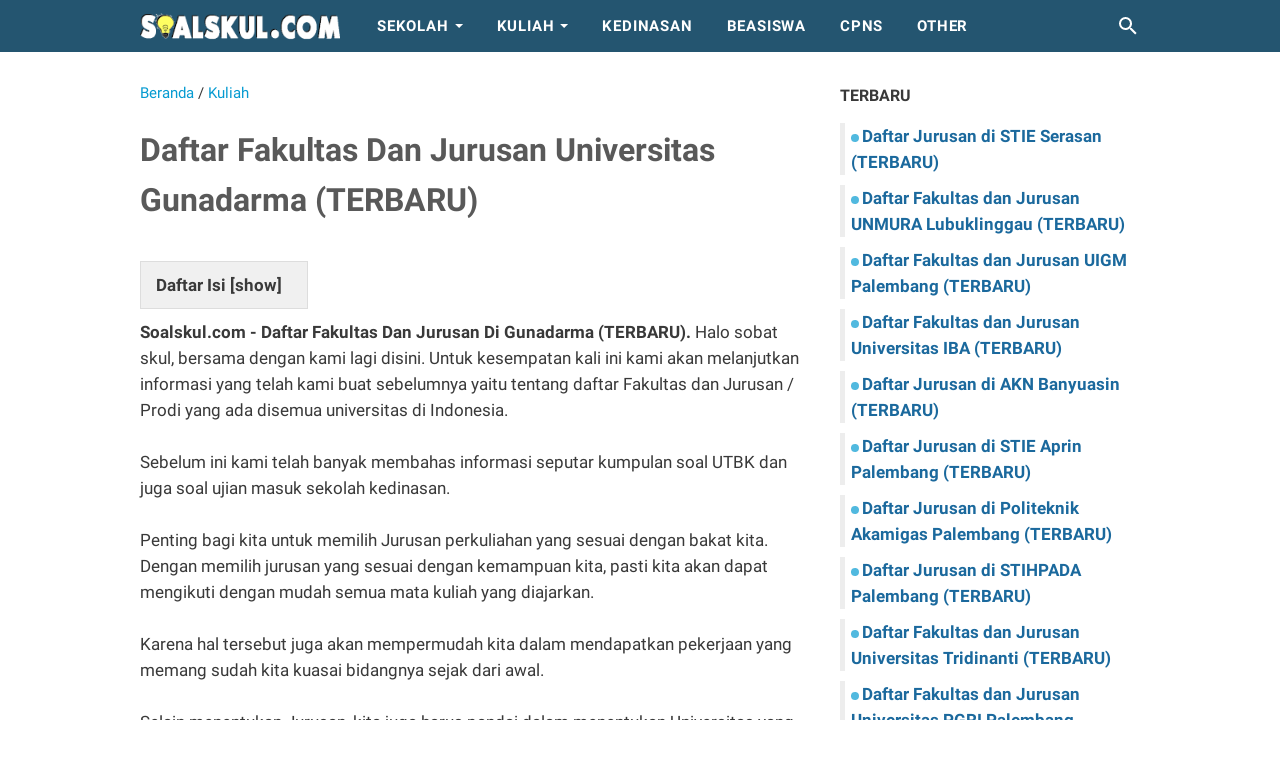

--- FILE ---
content_type: text/html; charset=utf-8
request_url: https://www.google.com/recaptcha/api2/aframe
body_size: 264
content:
<!DOCTYPE HTML><html><head><meta http-equiv="content-type" content="text/html; charset=UTF-8"></head><body><script nonce="-cGBddsu-y_eaLenzrtpqA">/** Anti-fraud and anti-abuse applications only. See google.com/recaptcha */ try{var clients={'sodar':'https://pagead2.googlesyndication.com/pagead/sodar?'};window.addEventListener("message",function(a){try{if(a.source===window.parent){var b=JSON.parse(a.data);var c=clients[b['id']];if(c){var d=document.createElement('img');d.src=c+b['params']+'&rc='+(localStorage.getItem("rc::a")?sessionStorage.getItem("rc::b"):"");window.document.body.appendChild(d);sessionStorage.setItem("rc::e",parseInt(sessionStorage.getItem("rc::e")||0)+1);localStorage.setItem("rc::h",'1769567890369');}}}catch(b){}});window.parent.postMessage("_grecaptcha_ready", "*");}catch(b){}</script></body></html>

--- FILE ---
content_type: text/javascript; charset=UTF-8
request_url: https://www.soalskul.com/feeds/posts/default/-/Kuliah?alt=json-in-script&orderby=updated&start-index=484&max-results=5&callback=msRelatedPosts
body_size: 7897
content:
// API callback
msRelatedPosts({"version":"1.0","encoding":"UTF-8","feed":{"xmlns":"http://www.w3.org/2005/Atom","xmlns$openSearch":"http://a9.com/-/spec/opensearchrss/1.0/","xmlns$blogger":"http://schemas.google.com/blogger/2008","xmlns$georss":"http://www.georss.org/georss","xmlns$gd":"http://schemas.google.com/g/2005","xmlns$thr":"http://purl.org/syndication/thread/1.0","id":{"$t":"tag:blogger.com,1999:blog-1214177634230534291"},"updated":{"$t":"2025-05-02T21:46:07.615+07:00"},"category":[{"term":"Kuliah"},{"term":"Other"},{"term":"SBMPTN"},{"term":"Ujian Mandiri"},{"term":"Kedinasan"},{"term":"Sekolah"},{"term":"Beasiswa"},{"term":"SMA"},{"term":"SMK"},{"term":"CPNS"},{"term":"SD"},{"term":"SMP"},{"term":"Soal SMA"},{"term":"UNDIP"},{"term":"Soal SMP"},{"term":"UNSOED"},{"term":"STMKG"},{"term":"Soal SD"},{"term":"OSN"},{"term":"UI"},{"term":"BINUS"},{"term":"ITB"},{"term":"ITS"},{"term":"Matematika"},{"term":"Soal SMK"},{"term":"UAJY"},{"term":"UB"},{"term":"UBAYA"},{"term":"UGM"},{"term":"UM"},{"term":"UNAIR"},{"term":"UNAND"},{"term":"UNEJ"},{"term":"UNESA"},{"term":"UNHAS"},{"term":"UNM"},{"term":"UNNES"},{"term":"UNP"},{"term":"UNPAD"},{"term":"UNPAR"},{"term":"UNRI"},{"term":"UNS"},{"term":"UNSRAT"},{"term":"UNSYIAH"},{"term":"UNTAR"},{"term":"UNUD"},{"term":"UNY"},{"term":"UPI"},{"term":"USU"},{"term":"uii"}],"title":{"type":"text","$t":"Soalskul"},"subtitle":{"type":"html","$t":"Blog yang berisi informasi seputar dunia pendidikan dari SD, SMP, SMA, SMK, UTBK, Ujian Mandiri, Kedinasan, hingga CPNS."},"link":[{"rel":"http://schemas.google.com/g/2005#feed","type":"application/atom+xml","href":"https:\/\/www.soalskul.com\/feeds\/posts\/default"},{"rel":"self","type":"application/atom+xml","href":"https:\/\/www.blogger.com\/feeds\/1214177634230534291\/posts\/default\/-\/Kuliah?alt=json-in-script\u0026start-index=484\u0026max-results=5\u0026orderby=updated"},{"rel":"alternate","type":"text/html","href":"https:\/\/www.soalskul.com\/search\/label\/Kuliah"},{"rel":"hub","href":"http://pubsubhubbub.appspot.com/"},{"rel":"previous","type":"application/atom+xml","href":"https:\/\/www.blogger.com\/feeds\/1214177634230534291\/posts\/default\/-\/Kuliah\/-\/Kuliah?alt=json-in-script\u0026start-index=479\u0026max-results=5\u0026orderby=updated"},{"rel":"next","type":"application/atom+xml","href":"https:\/\/www.blogger.com\/feeds\/1214177634230534291\/posts\/default\/-\/Kuliah\/-\/Kuliah?alt=json-in-script\u0026start-index=489\u0026max-results=5\u0026orderby=updated"}],"author":[{"name":{"$t":"Admin"},"uri":{"$t":"http:\/\/www.blogger.com\/profile\/15397561857220019996"},"email":{"$t":"noreply@blogger.com"},"gd$image":{"rel":"http://schemas.google.com/g/2005#thumbnail","width":"32","height":"32","src":"\/\/blogger.googleusercontent.com\/img\/b\/R29vZ2xl\/AVvXsEiQQKhU4hxMZaRUurvIQnRw-MymC1onEAt9pHEtT23Ykx7QjvORbXWQBcbG-7DMSmS62AHZE_Ghisd73CQsvgetZALTQ0oRYnAyKABRbS1-pNHlFPD1LRaXtBT9SUXVjD4\/s220\/fbpt1.jpg"}}],"generator":{"version":"7.00","uri":"http://www.blogger.com","$t":"Blogger"},"openSearch$totalResults":{"$t":"583"},"openSearch$startIndex":{"$t":"484"},"openSearch$itemsPerPage":{"$t":"5"},"entry":[{"id":{"$t":"tag:blogger.com,1999:blog-1214177634230534291.post-7866919817677222556"},"published":{"$t":"2022-12-31T15:30:00.066+07:00"},"updated":{"$t":"2024-07-14T09:41:39.402+07:00"},"category":[{"scheme":"http://www.blogger.com/atom/ns#","term":"Kuliah"}],"title":{"type":"text","$t":"Daftar Jurusan Sekolah Tinggi Ilmu Hukum IBLAM (TERBARU)"},"content":{"type":"html","$t":"\u003Cp\u003E\u003Cb\u003ESoalskul.com - Daftar Prodi di Sekolah Tinggi Ilmu Hukum (STIH) IBLAM.\u003C\/b\u003E\u0026nbsp;Hei sahabat skul, sebentar lagi penerimaan mahasiswa baru kembali akan dibuka loh, dan sebelum kalian terjun dalam dunia perkuliahan ada beberapa hal yang harus diperhatikan salah satunya memilih jurusan yang tepat sesuai dengan minat kalian.\u0026nbsp;\u003C\/p\u003E\u003Cp\u003EKali ini kami akan mengulik ulasan tentang list jurusan di salah satu sekolah tinggi terbaik yang ada di Jakarta yaitu STIH IBLAM. Untuk pembahasan lengkapnya simak ulasannya dibawah ya!!\u003C\/p\u003E\u003Cdiv class=\"separator\" style=\"clear: both; text-align: center;\"\u003E\u003Ca href=\"https:\/\/blogger.googleusercontent.com\/img\/b\/R29vZ2xl\/AVvXsEhvK4WIApGWnOHi6RtIIscUP2_wm8IajzKsvgXf92VXAogMJRe4ivYDtAcpSC2uElapsTsdZj0N4WTFf0EgiC9zNjMm11tCO1wW11a18m7eHU0LqP3eB9ElVTHNZBxnjM_RYans3tsjJrI\/s708\/stih-iblam-jurusan.jpg\" style=\"margin-left: 1em; margin-right: 1em;\"\u003E\u003Cimg alt=\"Daftar Jurusan Sekolah Tinggi Ilmu Hukum IBLAM (TERBARU)\" border=\"0\" data-original-height=\"472\" data-original-width=\"708\" height=\"266\" src=\"https:\/\/blogger.googleusercontent.com\/img\/b\/R29vZ2xl\/AVvXsEhvK4WIApGWnOHi6RtIIscUP2_wm8IajzKsvgXf92VXAogMJRe4ivYDtAcpSC2uElapsTsdZj0N4WTFf0EgiC9zNjMm11tCO1wW11a18m7eHU0LqP3eB9ElVTHNZBxnjM_RYans3tsjJrI\/w400-h266\/stih-iblam-jurusan.jpg\" title=\"Daftar Jurusan Sekolah Tinggi Ilmu Hukum IBLAM (TERBARU)\" width=\"400\" \/\u003E\u003C\/a\u003E\u003C\/div\u003E\u003Cdiv\u003E\u003Cp\u003E\u003C\/p\u003E\u003Cp\u003E\u003C\/p\u003E\u003Cp\u003E\u003C\/p\u003E\u003Cp\u003E\u003C\/p\u003E\u003Cp\u003E\u003C\/p\u003E\u003Cp\u003E\u003C\/p\u003E\u003Cp\u003E\u003C\/p\u003E\u003Cp\u003E\u003C\/p\u003E\u003Cp\u003E\u003C\/p\u003E\u003Cp\u003E\u003C\/p\u003E\u003Cp\u003E\u003C\/p\u003E\u003Cp\u003E\u003C\/p\u003E\u003Cp\u003E\u003C\/p\u003E\u003Ch2\u003E\u003Cspan style=\"font-size: x-large;\"\u003EDefinisi Jurusan dan Fakultas\u003C\/span\u003E\u003C\/h2\u003E\u003Ch3\u003E\u003Cspan style=\"font-size: large;\"\u003E1. Fakultas\u003C\/span\u003E\u003C\/h3\u003EFakultas diartikan\u0026nbsp;\u003Ci\u003E\"Bagian perguruan tinggi tempat mempelajari suatu bidang ilmu yang terdiri atas beberapa jurusan dan dipimpin oleh dekan\".\u003C\/i\u003E\u0026nbsp;Dari pengertian tadi, fakultas juga berarti bagian dari universitas yang didalamnya menaungi jurusan yang sama dalam cakupan ilmunya. Seperti halnya Fakultas Teknik yang didalamnya ada prodi Teknik Elektro, Teknik Sipil, Teknik Arsitektur dsb.\u003C\/div\u003E\u003Cdiv\u003E\u003Ch3\u003E\u003Cspan style=\"font-size: large;\"\u003E2. Jurusan\u003C\/span\u003E\u003C\/h3\u003E\u003Cp\u003EJurusan diartikan\u0026nbsp;\u003Ci\u003E\"Bagian dari suatu fakultas atau sekolah tinggi yg bertanggung jawab untuk mengelola dan mengembangkan suatu bidang studi, msl jurusan akuntansi, jurusan manajemen;\"\u003C\/i\u003E. Dari pengertian tadi, jurusan juga berarti sebuah wadah yang mempelajari ilmu yang lebih menjurus seperti prodi Sastra Indonesia, Kehutanan, Teologi dsb.\u003C\/p\u003E\u003C\/div\u003E\u003Cdiv\u003E\u003Ch2\u003E\u003Cspan style=\"font-size: small;\"\u003E\u003Cspan style=\"font-size: x-large;\"\u003ESekilas Tentang STIH IBLAM\u003C\/span\u003E\u003C\/span\u003E\u003C\/h2\u003E\u003Cdiv\u003E\u003Cdiv\u003ESekolah Tinggi Ilmu Hukum Institute of Business Law and Management atau disingkat STIH IBLAM ialah sebuah sekolah tinggi yang memiliki kampus di dua lokasi yang berbeda yaitu kampus A di Jl. Kramat Raya No. 25, Jakarta Pusat, dan kampus B di Jl. Raden Sanim No. 99 Tanah Baru, Kec. Beji, Depok, Indonesia..\u003C\/div\u003E\u003Cdiv\u003E\u003Cbr \/\u003E\u003C\/div\u003E\u003Cdiv\u003ESTIH IBLAM ialah salah satu sekolah tinggi hukum yang berstatuskan sebagai Perguruan Tinggi Swasta (PTS) yang cukup hits di Indonesia. Tak hanya STIH IBLAM saja kampus tenar yang dimiliki Jakarta, namun ada beberapa kampus lain yang tak kalah tenar diantaranya ada Universitas Trisakti, Binus, UNJ dan lain-lain.\u003C\/div\u003E\u003Cdiv\u003E\u003Cbr \/\u003E\u003C\/div\u003E\u003Cdiv\u003ECikal bakal berdirinya STIH IBLAM bermula sejak tanggal 12 Juli 1993 dibawah naungan Yayasan Lembaga Pengembangan Ilmu Hukum dan Manajemen - Institute of Business Law and Management (LPIHM “IBLAM”).\u003C\/div\u003E\u003Cdiv\u003E\u003Ch2\u003E\u003Cspan style=\"font-size: x-large;\"\u003EDaftar Jurusan di STIH IBLAM\u003C\/span\u003E\u003C\/h2\u003E\u003C\/div\u003E\u003Cdiv\u003E\u003Cdiv\u003ESTIH IBLAM Jakarta kini telah menghadirkan 2 buah jurusan. Berikut daftar program studi yang ada disini.\u003Cbr \/\u003E\u003Cdiv\u003E\u003Col\u003E\u003Cli style=\"font-weight: bold;\"\u003ES1 Ilmu Hukum\u003C\/li\u003E\u003Cli style=\"font-weight: bold;\"\u003ES2 Ilmu Hukum\u003C\/li\u003E\u003C\/ol\u003E\u003Cdiv\u003E\u003Cb\u003E\u003Cbr \/\u003E\u003C\/b\u003E\u003C\/div\u003E\u003C\/div\u003EItulah tadi ulasan yang bisa kami paparkan terkait daftar jurusan di STIH IBLAM. Semoga ulasan ini dapat membantu teman-teman semua dalam mencari jurusan dan kampus yang tepat nantinya. biaya sekolah, sekolah tinggi ilmu hukum iblam, beasiswa, kelas karyawan, alumni, pendaftaran stih iblam school of law biaya, siakad cloud, kepanjangan, jadwal, biaya kuliah, akreditasi s2 hukum stih iblam daftar hitam, jakarta, depok.\u003C\/div\u003E\u003Cdiv\u003E\u003Cblockquote class=\"tr_bq\"\u003EJika ulasan ini bermanfaat, jangan lupa share ke teman-teman kalian juga ya!!\u003C\/blockquote\u003E\u003C\/div\u003E\u003C\/div\u003E\u003C\/div\u003E\u003Cb\u003EBaca :\u003C\/b\u003E\u003Cbr \/\u003E\u003Cul\u003E\u003Cli\u003E\u003Cb\u003E\u003Ca href=\"https:\/\/www.soalskul.com\/2022\/12\/jurusan-stft-jakarta.html\"\u003EDaftar Jurusan Sekolah Tinggi Filsafat Theologi Jakarta (TERBARU)\u003C\/a\u003E\u003C\/b\u003E\u003C\/li\u003E\u003Cli\u003E\u003Cb style=\"color: #0000ee;\"\u003E\u003Ca href=\"https:\/\/www.soalskul.com\/2022\/12\/daftar-jurusan-polsub.html\"\u003EDaftar Jurusan di Politeknik Negeri Subang (TERBARU)\u003C\/a\u003E\u003C\/b\u003E\u003C\/li\u003E\u003Cli\u003E\u003Cb style=\"color: #0000ee;\"\u003E\u003Cu\u003E\u003Ca href=\"https:\/\/www.soalskul.com\/2020\/05\/soal-scpc-ipdn-2018.html\"\u003ESoal dan Pembahasan SCPC IPDN 2018\u003C\/a\u003E\u003C\/u\u003E\u003C\/b\u003E\u003C\/li\u003E\u003C\/ul\u003E\u003C\/div\u003E"},"link":[{"rel":"edit","type":"application/atom+xml","href":"https:\/\/www.blogger.com\/feeds\/1214177634230534291\/posts\/default\/7866919817677222556"},{"rel":"self","type":"application/atom+xml","href":"https:\/\/www.blogger.com\/feeds\/1214177634230534291\/posts\/default\/7866919817677222556"},{"rel":"alternate","type":"text/html","href":"https:\/\/www.soalskul.com\/2022\/12\/jurusan-stih-iblam.html","title":"Daftar Jurusan Sekolah Tinggi Ilmu Hukum IBLAM (TERBARU)"}],"author":[{"name":{"$t":"Admin"},"uri":{"$t":"http:\/\/www.blogger.com\/profile\/15397561857220019996"},"email":{"$t":"noreply@blogger.com"},"gd$image":{"rel":"http://schemas.google.com/g/2005#thumbnail","width":"32","height":"32","src":"\/\/blogger.googleusercontent.com\/img\/b\/R29vZ2xl\/AVvXsEiQQKhU4hxMZaRUurvIQnRw-MymC1onEAt9pHEtT23Ykx7QjvORbXWQBcbG-7DMSmS62AHZE_Ghisd73CQsvgetZALTQ0oRYnAyKABRbS1-pNHlFPD1LRaXtBT9SUXVjD4\/s220\/fbpt1.jpg"}}],"media$thumbnail":{"xmlns$media":"http://search.yahoo.com/mrss/","url":"https:\/\/blogger.googleusercontent.com\/img\/b\/R29vZ2xl\/AVvXsEhvK4WIApGWnOHi6RtIIscUP2_wm8IajzKsvgXf92VXAogMJRe4ivYDtAcpSC2uElapsTsdZj0N4WTFf0EgiC9zNjMm11tCO1wW11a18m7eHU0LqP3eB9ElVTHNZBxnjM_RYans3tsjJrI\/s72-w400-h266-c\/stih-iblam-jurusan.jpg","height":"72","width":"72"}},{"id":{"$t":"tag:blogger.com,1999:blog-1214177634230534291.post-7228608917716913248"},"published":{"$t":"2023-01-02T14:56:00.074+07:00"},"updated":{"$t":"2024-07-14T09:41:26.770+07:00"},"category":[{"scheme":"http://www.blogger.com/atom/ns#","term":"Kuliah"}],"title":{"type":"text","$t":"Daftar Jurusan STIKes Mitra Keluarga (TERBARU)"},"content":{"type":"html","$t":"\u003Cp\u003E\u003Cb\u003ESoalskul.com - Daftar Prodi di Sekolah Tinggi Ilmu Kesehatan (STIKes) Mitra Keluarga Bekasi.\u003C\/b\u003E\u0026nbsp;Helo sahabat skul, tak lama lagi penerimaan mahasiswa baru kembali akan diadakan loh, dan sebelum kalian terjun dalam dunia perkampusan nantinya ada beberapa hal yang harus diperhatikan salah satunya memilih jurusan yang tepat dan sesuai dengan minat yang kalian miliki.\u0026nbsp;\u003C\/p\u003E\u003Cp\u003EKali ini kami akan mengulik ulasan tentang list jurusan di salah satu sekolah tinggi terbaik yang ada di Kota Bekasi yaitu STIKes MIKA. Untuk pembahasan lengkapnya simak ulasannya dibawah ya!!\u003C\/p\u003E\u003Cdiv class=\"separator\" style=\"clear: both; text-align: center;\"\u003E\u003Ca href=\"https:\/\/blogger.googleusercontent.com\/img\/b\/R29vZ2xl\/AVvXsEgziQAqj13voJ45UimG9ZYrBucbmw0KvTSfi7AW0iNPt8-wC_jgPcqeMVlMu8-APa0SsZYo_yurg1QD-ifxQlxosWMv_P7DaABnrKWHCFkbotGz_NUAZecY1ggT3_riCoSKXP_PA6VUM44\/s708\/stikes-mitra-keluarga-jurusan.jpg\" style=\"margin-left: 1em; margin-right: 1em;\"\u003E\u003Cimg alt=\"Daftar Jurusan STIKes Mitra Keluarga (TERBARU)\" border=\"0\" data-original-height=\"472\" data-original-width=\"708\" height=\"266\" src=\"https:\/\/blogger.googleusercontent.com\/img\/b\/R29vZ2xl\/AVvXsEgziQAqj13voJ45UimG9ZYrBucbmw0KvTSfi7AW0iNPt8-wC_jgPcqeMVlMu8-APa0SsZYo_yurg1QD-ifxQlxosWMv_P7DaABnrKWHCFkbotGz_NUAZecY1ggT3_riCoSKXP_PA6VUM44\/w400-h266\/stikes-mitra-keluarga-jurusan.jpg\" title=\"Daftar Jurusan STIKes Mitra Keluarga (TERBARU)\" width=\"400\" \/\u003E\u003C\/a\u003E\u003C\/div\u003E\u003Cdiv\u003E\u003Cp\u003E\u003C\/p\u003E\u003Cp\u003E\u003C\/p\u003E\u003Cp\u003E\u003C\/p\u003E\u003Cp\u003E\u003C\/p\u003E\u003Cp\u003E\u003C\/p\u003E\u003Cp\u003E\u003C\/p\u003E\u003Cp\u003E\u003C\/p\u003E\u003Cp\u003E\u003C\/p\u003E\u003Cp\u003E\u003C\/p\u003E\u003Cp\u003E\u003C\/p\u003E\u003Cp\u003E\u003C\/p\u003E\u003Cp\u003E\u003C\/p\u003E\u003Cp\u003E\u003C\/p\u003E\u003Ch2\u003E\u003Cspan style=\"font-size: x-large;\"\u003EDefinisi Jurusan dan Fakultas\u003C\/span\u003E\u003C\/h2\u003E\u003Ch3\u003E\u003Cspan style=\"font-size: large;\"\u003E1. Fakultas\u003C\/span\u003E\u003C\/h3\u003EFakultas adalah\u0026nbsp;\u003Ci\u003E\"Bagian perguruan tinggi tempat mempelajari suatu bidang ilmu yang terdiri atas beberapa jurusan dan dipimpin oleh dekan\".\u003C\/i\u003E\u0026nbsp;Dari pengertian tadi, fakultas juga berarti bagian dari universitas yang didalamnya menaungi jurusan yang sama dalam cakupan ilmunya. Seperti halnya Fakultas Ekonomi yang didalamnya ada prodi Perencanaan Wilayah, Manajemen SDM, Manajemen dsb.\u003C\/div\u003E\u003Cdiv\u003E\u003Ch3\u003E\u003Cspan style=\"font-size: large;\"\u003E2. Jurusan\u003C\/span\u003E\u003C\/h3\u003E\u003Cp\u003EJurusan adalah\u0026nbsp;\u003Ci\u003E\"Bagian dari suatu fakultas atau sekolah tinggi yg bertanggung jawab untuk mengelola dan mengembangkan suatu bidang studi, msl jurusan akuntansi, jurusan manajemen;\"\u003C\/i\u003E. Dari pengertian tadi, jurusan juga berarti sebuah wadah yang mempelajari ilmu yang lebih menjurus seperti prodi Profesi Ners, Ilmu Hukum, Sastra Indonesia dsb.\u003C\/p\u003E\u003C\/div\u003E\u003Cdiv\u003E\u003Ch2\u003E\u003Cspan style=\"font-size: small;\"\u003E\u003Cspan style=\"font-size: x-large;\"\u003ESekilas Tentang STIKes Mitra Keluarga\u003C\/span\u003E\u003C\/span\u003E\u003C\/h2\u003E\u003Cdiv\u003E\u003Cdiv\u003ESekolah Tinggi Ilmu Kesehatan Mitra Keluarga atau disingkat STIKes MIKA ialah sebuah sekolah tinggi dalam sektor ilmu kesehatan yang beralamatkan tepatnya di Jl. Pengasinan Rawa Semut, Margahayu, Kec. Bekasi Timur, Kota Bekasi, Jawa Barat, Indonesia.\u003C\/div\u003E\u003Cdiv\u003E\u003Cbr \/\u003E\u003C\/div\u003E\u003Cdiv\u003ESTIKes MIKA ialah salah satu sekolah tinggi kesehatan yang berstatuskan sebagai Perguruan Tinggi Swasta (PTS) yang cukup hits di Indonesia khususnya Kota Bekasi. Tak hanya STIKes Mitra Keluarga saja kampus tenar yang dimiliki Kota Bekasi, namun ada beberapa kampus lain yang tak kalah tenar diantaranya ada STBA JIA, Universitas Nusa Mandiri, UNISMA Bekasi dan lain-lain.\u003C\/div\u003E\u003Cdiv\u003E\u003Cbr \/\u003E\u003C\/div\u003E\u003Cdiv\u003EBerdirinya STIKes Mitra Keluarga pada awalnya bermula dari sebuah Akademi Keperawatan (AKPER) Mitra Keluarga yang berada dibawah naungan Yayasan Pendidikan Mitra Keluarga. Didirikannya kampus ini didasari atas SK Menteri Kesehatan tahun 1993. Pada tahun 2014 dilakukan perubahan status terhadap kampus ini menjadi Sekolah Tinggi Ilmu Kesehatan (STIKes) Mitra Keluarga.\u003C\/div\u003E\u003Cdiv\u003E\u003Ch2\u003E\u003Cspan style=\"font-size: x-large;\"\u003EDaftar Jurusan di STIKes Mitra Keluarga\u003C\/span\u003E\u003C\/h2\u003E\u003C\/div\u003E\u003Cdiv\u003E\u003Cdiv\u003ESTIKes MIKA Bekasi kini telah menghadirkan 6 buah jurusan. Berikut daftar program studi yang ada disini.\u003Cbr \/\u003E\u003Cdiv\u003E\u003Col\u003E\u003Cli style=\"font-weight: bold;\"\u003E\u003Cb\u003ED3 Teknologi Laboratorium Medis\u003C\/b\u003E\u003C\/li\u003E\u003Cli style=\"font-weight: bold;\"\u003E\u003Cb\u003ED3 Keperawatan\u003C\/b\u003E\u003C\/li\u003E\u003Cli style=\"font-weight: bold;\"\u003E\u003Cb\u003ES1 Keperawatan\u003C\/b\u003E\u003C\/li\u003E\u003Cli style=\"font-weight: bold;\"\u003E\u003Cb\u003ES1 Gizi\u003C\/b\u003E\u003C\/li\u003E\u003Cli style=\"font-weight: bold;\"\u003E\u003Cb\u003ES1 Farmasi\u003C\/b\u003E\u003C\/li\u003E\u003Cli style=\"font-weight: bold;\"\u003E\u003Cb\u003EProfesi Ners\u003C\/b\u003E\u003C\/li\u003E\u003C\/ol\u003E\u003Cdiv\u003E\u003Cb\u003E\u003Cbr \/\u003E\u003C\/b\u003E\u003C\/div\u003E\u003C\/div\u003EItulah tadi ulasan yang bisa kami paparkan terkait daftar jurusan di STIKES MIKA. Semoga ulasan ini dapat membantu teman-teman semua dalam mencari jurusan dan kampus yang tepat nantinya. soal ujian masuk, pendaftaran beasiswa, akreditasi, biaya kuliah stikes mitra keluarga bekasi.\u003C\/div\u003E\u003Cdiv\u003E\u003Cblockquote class=\"tr_bq\"\u003EJika ulasan ini bermanfaat, jangan lupa share ke teman-teman kalian juga ya!!\u003C\/blockquote\u003E\u003C\/div\u003E\u003C\/div\u003E\u003C\/div\u003E\u003Cb\u003EBaca :\u003C\/b\u003E\u003Cbr \/\u003E\u003Cul\u003E\u003Cli\u003E\u003Cb\u003E\u003Ca href=\"https:\/\/www.soalskul.com\/2022\/12\/jurusan-stft-jakarta.html\"\u003EDaftar Jurusan Sekolah Tinggi Filsafat Theologi Jakarta (TERBARU)\u003C\/a\u003E\u003C\/b\u003E\u003C\/li\u003E\u003Cli\u003E\u003Cspan\u003E\u003Cspan style=\"color: #0000ee;\"\u003E\u003Cb\u003E\u003Ca href=\"https:\/\/www.soalskul.com\/2022\/12\/jurusan-stih-iblam.html\"\u003EDaftar Jurusan Sekolah Tinggi Ilmu Hukum IBLAM (TERBARU)\u003C\/a\u003E\u003C\/b\u003E\u003C\/span\u003E\u003C\/span\u003E\u003C\/li\u003E\u003Cli\u003E\u003Cb style=\"color: #0000ee;\"\u003E\u003Cu\u003E\u003Ca href=\"https:\/\/www.soalskul.com\/2020\/05\/soal-scpc-ipdn-2018.html\"\u003ESoal dan Pembahasan SCPC IPDN 2018\u003C\/a\u003E\u003C\/u\u003E\u003C\/b\u003E\u003C\/li\u003E\u003C\/ul\u003E\u003C\/div\u003E"},"link":[{"rel":"edit","type":"application/atom+xml","href":"https:\/\/www.blogger.com\/feeds\/1214177634230534291\/posts\/default\/7228608917716913248"},{"rel":"self","type":"application/atom+xml","href":"https:\/\/www.blogger.com\/feeds\/1214177634230534291\/posts\/default\/7228608917716913248"},{"rel":"alternate","type":"text/html","href":"https:\/\/www.soalskul.com\/2023\/01\/jurusan-stikes-mitra-keluarga.html","title":"Daftar Jurusan STIKes Mitra Keluarga (TERBARU)"}],"author":[{"name":{"$t":"Admin"},"uri":{"$t":"http:\/\/www.blogger.com\/profile\/15397561857220019996"},"email":{"$t":"noreply@blogger.com"},"gd$image":{"rel":"http://schemas.google.com/g/2005#thumbnail","width":"32","height":"32","src":"\/\/blogger.googleusercontent.com\/img\/b\/R29vZ2xl\/AVvXsEiQQKhU4hxMZaRUurvIQnRw-MymC1onEAt9pHEtT23Ykx7QjvORbXWQBcbG-7DMSmS62AHZE_Ghisd73CQsvgetZALTQ0oRYnAyKABRbS1-pNHlFPD1LRaXtBT9SUXVjD4\/s220\/fbpt1.jpg"}}],"media$thumbnail":{"xmlns$media":"http://search.yahoo.com/mrss/","url":"https:\/\/blogger.googleusercontent.com\/img\/b\/R29vZ2xl\/AVvXsEgziQAqj13voJ45UimG9ZYrBucbmw0KvTSfi7AW0iNPt8-wC_jgPcqeMVlMu8-APa0SsZYo_yurg1QD-ifxQlxosWMv_P7DaABnrKWHCFkbotGz_NUAZecY1ggT3_riCoSKXP_PA6VUM44\/s72-w400-h266-c\/stikes-mitra-keluarga-jurusan.jpg","height":"72","width":"72"}},{"id":{"$t":"tag:blogger.com,1999:blog-1214177634230534291.post-4037030295364428128"},"published":{"$t":"2023-01-04T15:02:00.095+07:00"},"updated":{"$t":"2024-07-14T09:41:10.257+07:00"},"category":[{"scheme":"http://www.blogger.com/atom/ns#","term":"Kuliah"}],"title":{"type":"text","$t":"Daftar Fakultas dan Jurusan UHAMKA Jakarta (TERBARU)"},"content":{"type":"html","$t":"\u003Cp\u003E\u003Cb\u003ESoalskul.com - Daftar Fakultas dan Jurusan di Universitas Muhammadiyah Prof. Dr. Hamka.\u003C\/b\u003E\u0026nbsp;Apa kabar sobat skul, pasti kalian sudah tak sabar lagi menunggu hari penerimaan mahasiswa baru kan hehee. Tapi sebelum berkuliah tau ga sih ada beberapa hal yang mestinya disiapkan salah satunya menentukan jurusan dengan sesuai.\u003Cbr \/\u003E\u003Cbr \/\u003EUntuk memilih jurusan yang sesuai, kamu bisa mulai melakukan banyak perbandingan prodi di berbagai kampus mulai dari akreditasinya, biayanya kuliahnya, mata kuliah yang akan diperoleh dsb. Sebagai media kamu untuk memilih jurusan yang tepat, berikut kami paparkan list fakultas dan jurusan yang ada di UHAMKA Jakarta. Untuk ulasan lebih lengkapnya simak dibawah ya!!\u003C\/p\u003E\u003Cdiv class=\"separator\" style=\"clear: both; text-align: center;\"\u003E\u003Ca href=\"https:\/\/blogger.googleusercontent.com\/img\/b\/R29vZ2xl\/AVvXsEjnksze_-pe6_AVNWsXHjAkLPQ7qctD5eBx6IMMblUxj7Qk2fciznT2H7mcD10SZs6_ImJ4no-0DsaCHA-SjLLbUnG0i8HA20PmrdxFMVVksYZrtM8mYT5AMO1yPvTPBsN533kvsF-ntoU\/s708\/uhamka-fakultas-jurusan.jpg\" style=\"margin-left: 1em; margin-right: 1em;\"\u003E\u003Cimg alt=\"Daftar Fakultas dan Jurusan UHAMKA Jakarta (TERBARU)\" border=\"0\" data-original-height=\"472\" data-original-width=\"708\" height=\"266\" src=\"https:\/\/blogger.googleusercontent.com\/img\/b\/R29vZ2xl\/AVvXsEjnksze_-pe6_AVNWsXHjAkLPQ7qctD5eBx6IMMblUxj7Qk2fciznT2H7mcD10SZs6_ImJ4no-0DsaCHA-SjLLbUnG0i8HA20PmrdxFMVVksYZrtM8mYT5AMO1yPvTPBsN533kvsF-ntoU\/w400-h266\/uhamka-fakultas-jurusan.jpg\" title=\"Daftar Fakultas dan Jurusan UHAMKA Jakarta (TERBARU)\" width=\"400\" \/\u003E\u003C\/a\u003E\u003C\/div\u003E\u003Ch2\u003E\u003Cspan style=\"font-size: x-large;\"\u003EPengertian Jurusan dan Fakultas\u003C\/span\u003E\u003C\/h2\u003E\u003Cp\u003E\u003C\/p\u003E\u003Cp\u003ESebelum lanjut pada topik utamanya tentang daftar fakultas dan prodi yang ada di UHAMKA Jakarta, ayo pahami dulu definisi jurusan dan fakultas dibawah ini.\u003C\/p\u003E\u003Cdiv\u003E\u003Ch3\u003E\u003Cspan style=\"font-size: large;\"\u003E1. Jurusan\u003C\/span\u003E\u003C\/h3\u003E\u003Cdiv\u003EJurusan berdasarkan yang ada di KBBI memiliki arti\u0026nbsp;\u003Ci\u003E\"\u003Cu\u003EBagian dari suatu fakultas atau sekolah tinggi yg bertanggung jawab untuk mengelola dan mengembangkan suatu bidang studi, msl jurusan akuntansi, jurusan manajemen;\u003C\/u\u003E\".\u0026nbsp;\u003C\/i\u003Ejurusan bisa juga didefinisikan sebagai wadah yang akan mendalami ilmu yang lebih menjurus seperti halnya prodi Teknik Kardiovaskular, Perpajakan, Teknologi Pengelolaan Batubara dsb.\u003C\/div\u003E\u003Cdiv\u003E\u003Ch3\u003E\u003Cspan style=\"font-size: large;\"\u003E2. Fakultas\u003C\/span\u003E\u003C\/h3\u003EFakultas berdasarkan yang ada di KBBI memiliki arti\u0026nbsp;\u003Ci\u003E\"\u003Cu\u003EBagian perguruan tinggi tempat mempelajari suatu bidang ilmu yang terdiri atas beberapa jurusan\u003C\/u\u003E\"\u003C\/i\u003E. Fakultas bisa juga didefinisikan sebagai wadah yang menaungi beberapa jurusan yang setipe seperti halnya Fakultas Keguruan dan Ilmu Pendidikan yang didalamnya terdapat jurusan Pendidikan Kimia, Pendidikan PKN, Pendidikan Biologi dsb.\u003C\/div\u003E\u003C\/div\u003E\u003Cdiv\u003E\u003Ch2\u003E\u003Cspan style=\"font-size: small;\"\u003E\u003Cspan style=\"font-size: x-large;\"\u003ESekilas Mengenai UHAMKA Jakarta\u003C\/span\u003E\u003C\/span\u003E\u003C\/h2\u003E\u003Cdiv\u003E\u003Cdiv\u003EUniversitas Muhammadiyah Prof. Dr. HAMKA atau biasa disingkat UHAMKA adalah salah satu kampus yang cukup tersohor bagi kalangan mahasiswa khususnya di sekitaran Kota Jakarta. Selain UHAMKA, Kota Jakarta rupanya masih memiliki kampus terkemuka lainnya loh seperti UKI, UNDIRA, UNJ dsb.\u003C\/div\u003E\u003Cdiv\u003E\u003Cbr \/\u003E\u003C\/div\u003E\u003Cdiv\u003EUHAMKA adalah sebuah Universitas Muhammadiyah yang memiliki status Perguruan Tinggi Swasta (PTS) yang dimiliki Indonesia. Kampus ini beralamatkan di Jl. Limau II, Kramat Pela, Kec. Kebayoran Baru, Kota Jakarta Selatan, DKI Jakarta, Indonesia.\u003C\/div\u003E\u003Cdiv\u003E\u003Cbr \/\u003E\u003C\/div\u003E\u003Cdiv\u003EUHAMKA merupakan sebuah perguruan tinggi yang didirikan oleh salah satu organisasi islam terbesar yang ada di Indonesia yaitu Persyarikatan Muhammadiyah. Sebelumnya kampus ini sempat beberapa kali melakukan perubahan nama mulai dari Perguruan Tinggi Pendidikan Guru (PTPG) yang didirikan pada tanggal 18 November 1957.\u003C\/div\u003E\u003Cdiv\u003E\u003Cbr \/\u003E\u003C\/div\u003E\u003Cdiv\u003EKemudian pada tahun 1958 PTPG dirubah statusnya menjadi Fakultas Keguruan dan Ilmu Pendidikan (FKIP) yang menginduk terhadap UMJ. Kemudian pada tahun 1965 FKIP UMJ melepaskan diri dan memutuskan untuk berdiri sendiri dengan merubah statusnya menjadi IKIP Muhammadiyah Jakarta (IKIP-MJ).\u003C\/div\u003E\u003Cdiv\u003E\u003Cbr \/\u003E\u003C\/div\u003E\u003Cdiv\u003ESetelah melewati rangkaian proses yang panjang akhirnya dilakukan perubahan status kembali terhadap kampus ini menjadi Universitas Muhammadiyah Prof. DR. HAMKA pada tanggal 30 Mei 1997. Adapun nama dari kampus ini diambil dari nama salah satu ulama besar yang dimiliki Indonesia yaitu Prof. DR. Haji Abdul Malik Karim Amrullah (lebih populer disapa HAMKA).\u0026nbsp;\u003C\/div\u003E\u003Cdiv\u003E\u003Ch2\u003E\u003Cspan style=\"font-size: x-large;\"\u003EDaftar Fakultas dan Jurusan UHAMKA Jakarta\u003C\/span\u003E\u003C\/h2\u003EKampus ini memiliki sebanyak 9 buah fakultas dan 1 buah sekolah pascasarjana yang masih aktif diselenggarakan. Berikut list fakultas dan program studi di UHAMKA Jakarta.\u003C\/div\u003E\u003Cdiv\u003E\u003Cbr \/\u003E\u003C\/div\u003E\u003Cdiv\u003E\u003Cdiv\u003E\u003Cb\u003E1. Fakultas Keguruan dan Ilmu Pendidikan (FKIP)\u003C\/b\u003E\u003C\/div\u003E\u003Cdiv\u003E\u003Cul style=\"text-align: left;\"\u003E\u003Cli\u003ES1 Pendidikan Matematika\u003C\/li\u003E\u003Cli\u003ES1 Pendidikan Sejarah\u003C\/li\u003E\u003Cli\u003ES1 Pendidikan Geografi\u003C\/li\u003E\u003Cli\u003ES1 Pendidikan Fisika\u003C\/li\u003E\u003Cli\u003ES1 Bimbingan Konseling\u003C\/li\u003E\u003Cli\u003ES1 Pendidikan Ekonomi\u003C\/li\u003E\u003Cli\u003ES1 Pendidikan Biologi\u003C\/li\u003E\u003Cli\u003ES1 Pendidikan Bahasa Inggris\u003C\/li\u003E\u003Cli\u003ES1 Pendidikan Bahasa Jepang\u003C\/li\u003E\u003Cli\u003ES1 Pendidikan Guru Sekolah Dasar\u003C\/li\u003E\u003Cli\u003ES1 Pendidikan Guru Pendidikan Anak Usia Dini\u003C\/li\u003E\u003Cli\u003ES1 Pendidikan Bahasa dan Sastra Indonesia\u003C\/li\u003E\u003Cli\u003EPendidikan Profesi Guru\u003C\/li\u003E\u003C\/ul\u003E\u003C\/div\u003E\u003Cdiv\u003E\u003Cb\u003E\u003Cbr \/\u003E\u003C\/b\u003E\u003C\/div\u003E\u003Cdiv\u003E\u003Cb\u003E2. Fakultas Ekonomi dan Bisnis (FEB)\u003C\/b\u003E\u003C\/div\u003E\u003Cdiv\u003E\u003Cul style=\"text-align: left;\"\u003E\u003Cli\u003ED3 Perpajakan\u003C\/li\u003E\u003Cli\u003ED3 Akuntansi\u003C\/li\u003E\u003Cli\u003ES1 Akuntansi\u003C\/li\u003E\u003Cli\u003ES1 Manajemen\u003C\/li\u003E\u003Cli\u003ES1 Ekonomi Islam\u003C\/li\u003E\u003C\/ul\u003E\u003C\/div\u003E\u003Cdiv\u003E\u003Cb\u003E\u003Cbr \/\u003E\u003C\/b\u003E\u003C\/div\u003E\u003Cdiv\u003E\u003Cb\u003E3. Fakultas Teknik (FT)\u003C\/b\u003E\u003C\/div\u003E\u003Cdiv\u003E\u003Cul style=\"text-align: left;\"\u003E\u003Cli\u003ES1 Teknik Mesin\u003C\/li\u003E\u003Cli\u003ES1 Teknik Elektro\u003C\/li\u003E\u003Cli\u003ES1 Teknik Informatika\u003C\/li\u003E\u003C\/ul\u003E\u003C\/div\u003E\u003Cdiv\u003E\u003Cb\u003E\u003Cbr \/\u003E\u003C\/b\u003E\u003C\/div\u003E\u003Cdiv\u003E\u003Cb\u003E4. Fakultas Ilmu-Ilmu Kesehatan (FKIK)\u003C\/b\u003E\u003C\/div\u003E\u003Cdiv\u003E\u003Cul style=\"text-align: left;\"\u003E\u003Cli\u003ES1 Kesehatan Masyarakat\u003C\/li\u003E\u003Cli\u003ES1 Ilmu Gizi\u003C\/li\u003E\u003C\/ul\u003E\u003C\/div\u003E\u003Cdiv\u003E\u003Cb\u003E\u003Cbr \/\u003E\u003C\/b\u003E\u003C\/div\u003E\u003Cdiv\u003E\u003Cb\u003E5. Fakultas Ilmu Sosial dan Ilmu Politik (FISIP)\u003C\/b\u003E\u003C\/div\u003E\u003Cdiv\u003E\u003Cul style=\"text-align: left;\"\u003E\u003Cli\u003ES1 Ilmu Komunikasi\u003C\/li\u003E\u003C\/ul\u003E\u003C\/div\u003E\u003Cdiv\u003E\u003Cb\u003E\u003Cbr \/\u003E\u003C\/b\u003E\u003C\/div\u003E\u003Cdiv\u003E\u003Cb\u003E6. Fakultas Kedokteran (FK)\u003C\/b\u003E\u003C\/div\u003E\u003Cdiv\u003E\u003Cul style=\"text-align: left;\"\u003E\u003Cli\u003ED3 Teknik Kardiovaskular\u003C\/li\u003E\u003Cli\u003ES1 Pendidikan Kedokteran\u003C\/li\u003E\u003Cli\u003EProfesi Kedokteran\u003C\/li\u003E\u003C\/ul\u003E\u003C\/div\u003E\u003Cdiv\u003E\u003Cb\u003E\u003Cbr \/\u003E\u003C\/b\u003E\u003C\/div\u003E\u003Cdiv\u003E\u003Cb\u003E7. Fakultas Psikologi\u003C\/b\u003E\u003C\/div\u003E\u003Cdiv\u003E\u003Cul style=\"text-align: left;\"\u003E\u003Cli\u003ES1 Psikologi\u003C\/li\u003E\u003C\/ul\u003E\u003C\/div\u003E\u003Cdiv\u003E\u003Cb\u003E\u003Cbr \/\u003E\u003C\/b\u003E\u003C\/div\u003E\u003Cdiv\u003E\u003Cb\u003E8. Fakultas Farmasi dan Sains (FFS)\u003C\/b\u003E\u003C\/div\u003E\u003Cdiv\u003E\u003Cul style=\"text-align: left;\"\u003E\u003Cli\u003ED4 Analis Kesehatan\u003C\/li\u003E\u003Cli\u003ES1 Farmasi\u003C\/li\u003E\u003Cli\u003EProfesi Apoteker\u003C\/li\u003E\u003C\/ul\u003E\u003C\/div\u003E\u003Cdiv\u003E\u003Cb\u003E\u003Cbr \/\u003E\u003C\/b\u003E\u003C\/div\u003E\u003Cdiv\u003E\u003Cb\u003E9. Fakultas Agama Islam (FAI)\u003C\/b\u003E\u003C\/div\u003E\u003Cdiv\u003E\u003Cul style=\"text-align: left;\"\u003E\u003Cli\u003ES1 Perbankan Syariah\u003C\/li\u003E\u003Cli\u003ES1 Pendidikan Agama Islam\u003C\/li\u003E\u003Cli\u003ES1 Pendidikan Bahasa Arab\u003C\/li\u003E\u003C\/ul\u003E\u003C\/div\u003E\u003Cdiv\u003E\u003Cb\u003E\u003Cbr \/\u003E\u003C\/b\u003E\u003C\/div\u003E\u003Cdiv\u003E\u003Cb\u003E10. Sekolah Pascasarjana\u003C\/b\u003E\u003C\/div\u003E\u003Cdiv\u003E\u003Cul style=\"text-align: left;\"\u003E\u003Cli\u003ES2 Penelitian dan Evaluasi Pendidikan\u003C\/li\u003E\u003Cli\u003ES2 Manajemen\u003C\/li\u003E\u003Cli\u003ES2 Administrasi Pendidikan\u003C\/li\u003E\u003Cli\u003ES2 Ilmu Kesehatan Masyarakat\u003C\/li\u003E\u003Cli\u003ES2 Pendidikan Bahasa Indonesia\u003C\/li\u003E\u003Cli\u003ES2 Pendidikan Bahasa Inggris\u003C\/li\u003E\u003Cli\u003ES2 Pendidikan IPS\u003C\/li\u003E\u003Cli\u003ES2 Pendidikan Dasar\u003C\/li\u003E\u003Cli\u003ES2 Pendidikan Matematika\u003C\/li\u003E\u003C\/ul\u003E\u003C\/div\u003E\u003Cdiv\u003E\u003Cb\u003E\u003Cbr \/\u003E\u003C\/b\u003E\u003C\/div\u003EItulah tadi sedikit pembahasan yang bisa disampaikan. Semoga ulasannya bisa membantu teman-teman semua dalam menemukan jurusan yang tepat dalam berkuliah. beasiswa, fasilitas, fakultas psikologi, data mahasiswa, pendaftaran, biaya kuliah, jurusan di uhamka dan akreditasinya, pasar rebo, akademik online, learning.\u0026nbsp;\u003C\/div\u003E\u003Cdiv\u003E\u003Cblockquote class=\"tr_bq\"\u003EBila artikel ini bermanfaat, jangan lupa share ke teman-teman kalian juga ya!!\u003C\/blockquote\u003E\u003C\/div\u003E\u003C\/div\u003E\u003Cb\u003EBaca :\u003C\/b\u003E\u003Cbr \/\u003E\u003Cul\u003E\u003Cli\u003E\u003Cb\u003E\u003Ca href=\"https:\/\/www.soalskul.com\/2023\/01\/jurusan-stikes-mitra-keluarga.html\"\u003EDaftar Jurusan STIKes Mitra Keluarga (TERBARU)\u003C\/a\u003E\u003C\/b\u003E\u003C\/li\u003E\u003Cli\u003E\u003Cb style=\"color: #0000ee;\"\u003E\u003Ca href=\"https:\/\/www.soalskul.com\/2022\/12\/jurusan-stih-iblam.html\"\u003EDaftar Jurusan Sekolah Tinggi Ilmu Hukum IBLAM (TERBARU)\u003C\/a\u003E\u003C\/b\u003E\u003C\/li\u003E\u003Cli\u003E\u003Cb style=\"color: #0000ee;\"\u003E\u003Cu\u003E\u003Ca href=\"https:\/\/www.soalskul.com\/2020\/05\/soal-scpc-ipdn-2018.html\"\u003ESoal dan Pembahasan SCPC IPDN 2018\u003C\/a\u003E\u003C\/u\u003E\u003C\/b\u003E\u003C\/li\u003E\u003C\/ul\u003E\u003C\/div\u003E"},"link":[{"rel":"edit","type":"application/atom+xml","href":"https:\/\/www.blogger.com\/feeds\/1214177634230534291\/posts\/default\/4037030295364428128"},{"rel":"self","type":"application/atom+xml","href":"https:\/\/www.blogger.com\/feeds\/1214177634230534291\/posts\/default\/4037030295364428128"},{"rel":"alternate","type":"text/html","href":"https:\/\/www.soalskul.com\/2023\/01\/fakultas-jurusan-uhamka.html","title":"Daftar Fakultas dan Jurusan UHAMKA Jakarta (TERBARU)"}],"author":[{"name":{"$t":"Admin"},"uri":{"$t":"http:\/\/www.blogger.com\/profile\/15397561857220019996"},"email":{"$t":"noreply@blogger.com"},"gd$image":{"rel":"http://schemas.google.com/g/2005#thumbnail","width":"32","height":"32","src":"\/\/blogger.googleusercontent.com\/img\/b\/R29vZ2xl\/AVvXsEiQQKhU4hxMZaRUurvIQnRw-MymC1onEAt9pHEtT23Ykx7QjvORbXWQBcbG-7DMSmS62AHZE_Ghisd73CQsvgetZALTQ0oRYnAyKABRbS1-pNHlFPD1LRaXtBT9SUXVjD4\/s220\/fbpt1.jpg"}}],"media$thumbnail":{"xmlns$media":"http://search.yahoo.com/mrss/","url":"https:\/\/blogger.googleusercontent.com\/img\/b\/R29vZ2xl\/AVvXsEjnksze_-pe6_AVNWsXHjAkLPQ7qctD5eBx6IMMblUxj7Qk2fciznT2H7mcD10SZs6_ImJ4no-0DsaCHA-SjLLbUnG0i8HA20PmrdxFMVVksYZrtM8mYT5AMO1yPvTPBsN533kvsF-ntoU\/s72-w400-h266-c\/uhamka-fakultas-jurusan.jpg","height":"72","width":"72"}},{"id":{"$t":"tag:blogger.com,1999:blog-1214177634230534291.post-1196964466630370235"},"published":{"$t":"2023-01-06T14:33:00.074+07:00"},"updated":{"$t":"2024-07-14T09:40:56.501+07:00"},"category":[{"scheme":"http://www.blogger.com/atom/ns#","term":"Kuliah"}],"title":{"type":"text","$t":"Daftar Fakultas dan Jurusan Universitas YARSI (TERBARU)"},"content":{"type":"html","$t":"\u003Cp\u003E\u003Cb\u003ESoalskul.com - Daftar Fakultas dan Jurusan di Universitas Yayasan Rumah Sakit Islam Indonesia.\u003C\/b\u003E\u0026nbsp;Hai sahabat skul, pasti kalian sudah tak sabar lagi menunggu momen hari penerimaan mahasiswa kan hehee. Tapi sebelum itu, ada beberapa yang mestinya disiapkan loh salah satunya menyeleksi jurusan yang sesuai.\u003Cbr \/\u003E\u003Cbr \/\u003EUntuk mendapatkan jurusan yang sesuai, kamu bisa mulai melakukan perbandingan prodi di berbagai universitas mulai dari akreditasinya, biayanya perkuliahannya, mata kuliah yang akan didapat dsb. Sebagai media kamu untuk memilih jurusan yang tepat, berikut kami paparkan list fakultas dan jurusan yang ada di Universitas YARSI. Untuk ulasan lebih lengkapnya simak dibawah ya!!\u003C\/p\u003E\u003Cdiv class=\"separator\" style=\"clear: both; text-align: center;\"\u003E\u003Ca href=\"https:\/\/blogger.googleusercontent.com\/img\/b\/R29vZ2xl\/AVvXsEjH7q1Cl_0A0jJc1KtoG-UMPpv3QXXkdYBz-9bAj1u3hMlTUJmfj8hBcvXTzRr5yB_RwV1RfAbUU6xjA6oxWW8xTbh4N43XvjNGnZ2u1d010xt1irbrtIx7NfkP4yuvoTbJZD4UtC_yl3E\/s708\/universitas-yarsi-fakultas-jurusan.jpg\" style=\"margin-left: 1em; margin-right: 1em;\"\u003E\u003Cimg alt=\"Daftar Fakultas dan Jurusan Universitas YARSI (TERBARU)\" border=\"0\" data-original-height=\"472\" data-original-width=\"708\" height=\"266\" src=\"https:\/\/blogger.googleusercontent.com\/img\/b\/R29vZ2xl\/AVvXsEjH7q1Cl_0A0jJc1KtoG-UMPpv3QXXkdYBz-9bAj1u3hMlTUJmfj8hBcvXTzRr5yB_RwV1RfAbUU6xjA6oxWW8xTbh4N43XvjNGnZ2u1d010xt1irbrtIx7NfkP4yuvoTbJZD4UtC_yl3E\/w400-h266\/universitas-yarsi-fakultas-jurusan.jpg\" title=\"Daftar Fakultas dan Jurusan Universitas YARSI (TERBARU)\" width=\"400\" \/\u003E\u003C\/a\u003E\u003C\/div\u003E\u003Ch2\u003E\u003Cspan style=\"font-size: x-large;\"\u003EPengertian Jurusan dan Fakultas\u003C\/span\u003E\u003C\/h2\u003E\u003Cp\u003E\u003C\/p\u003E\u003Cp\u003ESebelum lanjut pada pembahasan utamanya tentang daftar fakultas dan prodi yang ada di Universitas YARSI, ayo pahami dulu definisi jurusan dan fakultas dibawah ini.\u003C\/p\u003E\u003Cdiv\u003E\u003Ch3\u003E\u003Cspan style=\"font-size: large;\"\u003E1. Jurusan\u003C\/span\u003E\u003C\/h3\u003E\u003Cdiv\u003EJurusan menurut yang ada di KBBI memiliki arti\u0026nbsp;\u003Ci\u003E\"\u003Cu\u003EBagian dari suatu fakultas atau sekolah tinggi yg bertanggung jawab untuk mengelola dan mengembangkan suatu bidang studi, msl jurusan akuntansi, jurusan manajemen;\u003C\/u\u003E\".\u0026nbsp;\u003C\/i\u003Ejurusan bisa juga didefinisikan sebagai wadah yang akan mendalami ilmu yang lebih menjurus seperti halnya prodi Kedokteran Gigi, Ilmu Hukum, Teknik Kardiovaskular dsb.\u003C\/div\u003E\u003Cdiv\u003E\u003Ch3\u003E\u003Cspan style=\"font-size: large;\"\u003E2. Fakultas\u003C\/span\u003E\u003C\/h3\u003EFakultas menurut yang ada di KBBI memiliki arti\u0026nbsp;\u003Ci\u003E\"\u003Cu\u003EBagian perguruan tinggi tempat mempelajari suatu bidang ilmu yang terdiri atas beberapa jurusan\u003C\/u\u003E\"\u003C\/i\u003E. Fakultas bisa juga didefinisikan sebagai wadah yang menaungi beberapa jurusan yang setipe seperti halnya Fakultas Kedokteran yang didalamnya terdapat jurusan Profesi Dokter, Sains Biomedis, Pendidikan Dokter dsb.\u003C\/div\u003E\u003C\/div\u003E\u003Cdiv\u003E\u003Ch2\u003E\u003Cspan style=\"font-size: small;\"\u003E\u003Cspan style=\"font-size: x-large;\"\u003ESekilas Mengenai Universitas YARSI\u003C\/span\u003E\u003C\/span\u003E\u003C\/h2\u003E\u003Cdiv\u003E\u003Cdiv\u003EUniversitas Yayasan Rumah Sakit Islam Indonesia atau biasa disingkat Universitas YARSI adalah salah satu kampus yang cukup tersohor untuk kalangan mahasiswa khususnya di Kota Jakarta. Selain YARSI, Kota Jakarta rupanya masih memiliki kampus terkemuka lainnya loh seperti UHAMKA, Trisakti, UKI dsb.\u003C\/div\u003E\u003Cdiv\u003E\u003Cbr \/\u003E\u003C\/div\u003E\u003Cdiv\u003EUniversitas YARSI adalah sebuah universitas dalam lingkup ilmu kesehatan yang memiliki status Perguruan Tinggi Swasta (PTS) yang dimiliki Indonesia. Kampus ini beralamatkan di Menara YARSI, Kav. 13, Jl. Let. Jend. Suprapto. Cempaka Putih, Jakarta Pusat, DKI Jakarta, Indonesia.\u003C\/div\u003E\u003Cdiv\u003E\u003Cbr \/\u003E\u003C\/div\u003E\u003Cdiv\u003EPada mulanya kampus ini berdiri dengan nama Sekolah Tinggi Kedokteran YARSI yang berada dibawah naungan Yayasan Rumah Sakit Islam Indonesia (YARSI) yang telah berdiri sejak 15 April 1967.\u0026nbsp;\u003C\/div\u003E\u003Cdiv\u003E\u003Ch2\u003E\u003Cspan style=\"font-size: x-large;\"\u003EDaftar Fakultas dan Jurusan Universitas YARSI\u003C\/span\u003E\u003C\/h2\u003EKampus ini memiliki sebanyak 6 buah fakultas yang masih aktif diselenggarakan. Berikut list fakultas dan program studi di Universitas YARSI Jakarta.\u003C\/div\u003E\u003Cdiv\u003E\u003Cbr \/\u003E\u003C\/div\u003E\u003Cdiv\u003E\u003Cdiv\u003E\u003Cdiv\u003E\u003Cb\u003E1. Fakultas Ekonomi dan Bisnis\u003C\/b\u003E\u003C\/div\u003E\u003Cdiv\u003E\u003Cul style=\"text-align: left;\"\u003E\u003Cli\u003ES1 Akuntansi\u003C\/li\u003E\u003Cli\u003ES1 Manajemen\u003C\/li\u003E\u003Cli\u003ES2 Manajemen\u003C\/li\u003E\u003C\/ul\u003E\u003C\/div\u003E\u003Cdiv\u003E\u003Cb\u003E\u003Cbr \/\u003E\u003C\/b\u003E\u003C\/div\u003E\u003Cdiv\u003E\u003Cb\u003E2. Fakultas Hukum\u003C\/b\u003E\u003C\/div\u003E\u003Cdiv\u003E\u003Cul style=\"text-align: left;\"\u003E\u003Cli\u003ES1 Ilmu Hukum\u003C\/li\u003E\u003Cli\u003ES2 Kenotariatan\u003C\/li\u003E\u003C\/ul\u003E\u003C\/div\u003E\u003Cdiv\u003E\u003Cb\u003E\u003Cbr \/\u003E\u003C\/b\u003E\u003C\/div\u003E\u003Cdiv\u003E\u003Cb\u003E3. Fakultas Kedokteran\u003C\/b\u003E\u003C\/div\u003E\u003Cdiv\u003E\u003Cul style=\"text-align: left;\"\u003E\u003Cli\u003ES1 Pendidikan Dokter\u003C\/li\u003E\u003Cli\u003ES2 Sains Biomedis\u003C\/li\u003E\u003Cli\u003EProfesi Dokter\u003C\/li\u003E\u003C\/ul\u003E\u003C\/div\u003E\u003Cdiv\u003E\u003Cb\u003E\u003Cbr \/\u003E\u003C\/b\u003E\u003C\/div\u003E\u003Cdiv\u003E\u003Cb\u003E4. Fakultas Kedokteran Gigi\u003C\/b\u003E\u003C\/div\u003E\u003Cdiv\u003E\u003Cul style=\"text-align: left;\"\u003E\u003Cli\u003ES1 Pendidikan Dokter Gigi\u003C\/li\u003E\u003Cli\u003EProfesi Dokter Gigi\u003C\/li\u003E\u003C\/ul\u003E\u003C\/div\u003E\u003Cdiv\u003E\u003Cb\u003E\u003Cbr \/\u003E\u003C\/b\u003E\u003C\/div\u003E\u003Cdiv\u003E\u003Cb\u003E5. Fakultas Psikologi\u003C\/b\u003E\u003C\/div\u003E\u003Cdiv\u003E\u003Cul style=\"text-align: left;\"\u003E\u003Cli\u003ES1 Psikologi\u003C\/li\u003E\u003C\/ul\u003E\u003C\/div\u003E\u003Cdiv\u003E\u003Cb\u003E\u003Cbr \/\u003E\u003C\/b\u003E\u003C\/div\u003E\u003Cdiv\u003E\u003Cb\u003E6. Fakultas Teknologi Informasi\u003C\/b\u003E\u003C\/div\u003E\u003Cdiv\u003E\u003Cul style=\"text-align: left;\"\u003E\u003Cli\u003ES1 Perpustakaan dan Sains Informasi\u003C\/li\u003E\u003Cli\u003ES1 Teknik Informatika\u003C\/li\u003E\u003C\/ul\u003E\u003C\/div\u003E\u003C\/div\u003E\u003Cdiv\u003E\u003Cb\u003E\u003Cbr \/\u003E\u003C\/b\u003E\u003C\/div\u003EItulah tadi sedikit pembahasan yang bisa disampaikan. Semoga ulasannya bisa membantu teman-teman semua dalam menemukan jurusan yang tepat dalam berkuliah. logo, beasiswa, akreditasi, pendaftaran, biaya kuliah, fakultas kedokteran universitas yarsi kelas karyawan.\u0026nbsp;\u003C\/div\u003E\u003Cdiv\u003E\u003Cblockquote class=\"tr_bq\"\u003EBila artikel ini bermanfaat, jangan lupa share ke teman-teman kalian juga ya!!\u003C\/blockquote\u003E\u003C\/div\u003E\u003C\/div\u003E\u003Cb\u003EBaca :\u003C\/b\u003E\u003Cbr \/\u003E\u003Cul\u003E\u003Cli\u003E\u003Cb\u003E\u003Ca href=\"https:\/\/www.soalskul.com\/2023\/01\/jurusan-stikes-mitra-keluarga.html\"\u003EDaftar Jurusan STIKes Mitra Keluarga (TERBARU)\u003C\/a\u003E\u003C\/b\u003E\u003C\/li\u003E\u003Cli\u003E\u003Cspan\u003E\u003Cspan style=\"color: #0000ee;\"\u003E\u003Cb\u003E\u003Ca href=\"https:\/\/www.soalskul.com\/2023\/01\/fakultas-jurusan-uhamka.html\"\u003EDaftar Fakultas dan Jurusan UHAMKA Jakarta (TERBARU)\u003C\/a\u003E\u003C\/b\u003E\u003C\/span\u003E\u003C\/span\u003E\u003C\/li\u003E\u003Cli\u003E\u003Cb style=\"color: #0000ee;\"\u003E\u003Cu\u003E\u003Ca href=\"https:\/\/www.soalskul.com\/2020\/05\/soal-scpc-ipdn-2018.html\"\u003ESoal dan Pembahasan SCPC IPDN 2018\u003C\/a\u003E\u003C\/u\u003E\u003C\/b\u003E\u003C\/li\u003E\u003C\/ul\u003E\u003C\/div\u003E"},"link":[{"rel":"edit","type":"application/atom+xml","href":"https:\/\/www.blogger.com\/feeds\/1214177634230534291\/posts\/default\/1196964466630370235"},{"rel":"self","type":"application/atom+xml","href":"https:\/\/www.blogger.com\/feeds\/1214177634230534291\/posts\/default\/1196964466630370235"},{"rel":"alternate","type":"text/html","href":"https:\/\/www.soalskul.com\/2023\/01\/fakultas-jurusan-universitas-yarsi.html","title":"Daftar Fakultas dan Jurusan Universitas YARSI (TERBARU)"}],"author":[{"name":{"$t":"Admin"},"uri":{"$t":"http:\/\/www.blogger.com\/profile\/15397561857220019996"},"email":{"$t":"noreply@blogger.com"},"gd$image":{"rel":"http://schemas.google.com/g/2005#thumbnail","width":"32","height":"32","src":"\/\/blogger.googleusercontent.com\/img\/b\/R29vZ2xl\/AVvXsEiQQKhU4hxMZaRUurvIQnRw-MymC1onEAt9pHEtT23Ykx7QjvORbXWQBcbG-7DMSmS62AHZE_Ghisd73CQsvgetZALTQ0oRYnAyKABRbS1-pNHlFPD1LRaXtBT9SUXVjD4\/s220\/fbpt1.jpg"}}],"media$thumbnail":{"xmlns$media":"http://search.yahoo.com/mrss/","url":"https:\/\/blogger.googleusercontent.com\/img\/b\/R29vZ2xl\/AVvXsEjH7q1Cl_0A0jJc1KtoG-UMPpv3QXXkdYBz-9bAj1u3hMlTUJmfj8hBcvXTzRr5yB_RwV1RfAbUU6xjA6oxWW8xTbh4N43XvjNGnZ2u1d010xt1irbrtIx7NfkP4yuvoTbJZD4UtC_yl3E\/s72-w400-h266-c\/universitas-yarsi-fakultas-jurusan.jpg","height":"72","width":"72"}},{"id":{"$t":"tag:blogger.com,1999:blog-1214177634230534291.post-7192021547913500807"},"published":{"$t":"2023-01-08T15:30:00.068+07:00"},"updated":{"$t":"2024-07-14T09:40:23.760+07:00"},"category":[{"scheme":"http://www.blogger.com/atom/ns#","term":"Kuliah"}],"title":{"type":"text","$t":"Daftar Fakultas dan Jurusan Universitas Bunda Mulia (TERBARU)"},"content":{"type":"html","$t":"\u003Cp\u003E\u003Cb\u003ESoalskul.com - Daftar Fakultas dan Jurusan di Universitas Bunda Mulia (UBM).\u003C\/b\u003E\u0026nbsp;Halo sahabat skul, pasti kalian sudah lama menunggu momen hari penerimaan mahasiswa kan hehee. Tapi sebelum itu, ada beberapa yang mestinya disiapkan loh salah satunya menyeleksi program studi yang sesuai.\u003Cbr \/\u003E\u003Cbr \/\u003EAgar kamu mendapatkan jurusan yang sesuai, kamu bisa mulai melakukan banding prodi di berbagai universitas mulai dari akreditasinya, biaya perkuliahannya, mata kuliah yang akan didapat dsb. Sebagai media kamu untuk memilih jurusan yang tepat, berikut kami paparkan daftar fakultas dan jurusan yang ada di Universitas Bunda Mulia. Untuk ulasan lebih lengkapnya simak dibawah ya!!\u003C\/p\u003E\u003Cdiv class=\"separator\" style=\"clear: both; text-align: center;\"\u003E\u003Ca href=\"https:\/\/blogger.googleusercontent.com\/img\/b\/R29vZ2xl\/AVvXsEjt2ha4zfP5gtttbRxa4xYletVEnh8PryKhm1p6ZvVOhuPgHo7N2c8vmb-L7izGzd-YoAR1GsovB5e5Jj0dCAxGm_4-NJxt2LPqNkkn6bZ5GzaeRhw4RusdnnuwKJuNDi_aekmWLaRDLzE\/s708\/universitas-bunda-mulia-fakultas-jurusan.jpg\" style=\"margin-left: 1em; margin-right: 1em;\"\u003E\u003Cimg alt=\"Daftar Fakultas dan Jurusan Universitas Bunda Mulia (TERBARU)\" border=\"0\" data-original-height=\"472\" data-original-width=\"708\" height=\"266\" src=\"https:\/\/blogger.googleusercontent.com\/img\/b\/R29vZ2xl\/AVvXsEjt2ha4zfP5gtttbRxa4xYletVEnh8PryKhm1p6ZvVOhuPgHo7N2c8vmb-L7izGzd-YoAR1GsovB5e5Jj0dCAxGm_4-NJxt2LPqNkkn6bZ5GzaeRhw4RusdnnuwKJuNDi_aekmWLaRDLzE\/w400-h266\/universitas-bunda-mulia-fakultas-jurusan.jpg\" title=\"Daftar Fakultas dan Jurusan Universitas Bunda Mulia (TERBARU)\" width=\"400\" \/\u003E\u003C\/a\u003E\u003C\/div\u003E\u003Ch2\u003E\u003Cspan style=\"font-size: x-large;\"\u003EPengertian Jurusan dan Fakultas\u003C\/span\u003E\u003C\/h2\u003E\u003Cp\u003E\u003C\/p\u003E\u003Cp\u003ESebelum lanjut pada pembahasan utamanya tentang daftar fakultas dan prodi yang ada di Universitas Bunda Mulia, ayo pahami dulu definisi jurusan dan fakultas dibawah ini.\u003C\/p\u003E\u003Cdiv\u003E\u003Ch3\u003E\u003Cspan style=\"font-size: large;\"\u003E1. Jurusan\u003C\/span\u003E\u003C\/h3\u003E\u003Cdiv\u003EJurusan menurut yang tertulis di KBBI memiliki arti\u0026nbsp;\u003Ci\u003E\"\u003Cu\u003EBagian dari suatu fakultas atau sekolah tinggi yg bertanggung jawab untuk mengelola dan mengembangkan suatu bidang studi, msl jurusan akuntansi, jurusan manajemen;\u003C\/u\u003E\".\u0026nbsp;\u003C\/i\u003Ejurusan bisa juga didefinisikan sebagai wadah yang akan mendalami ilmu yang lebih menjurus seperti halnya prodi Ilmu Komunikasi, Perhotelan, Kedokteran Gigi dsb.\u003C\/div\u003E\u003Cdiv\u003E\u003Ch3\u003E\u003Cspan style=\"font-size: large;\"\u003E2. Fakultas\u003C\/span\u003E\u003C\/h3\u003EFakultas menurut yang tertulis di KBBI memiliki arti\u0026nbsp;\u003Ci\u003E\"\u003Cu\u003EBagian perguruan tinggi tempat mempelajari suatu bidang ilmu yang terdiri atas beberapa jurusan\u003C\/u\u003E\"\u003C\/i\u003E. Fakultas bisa juga didefinisikan sebagai wadah yang menaungi beberapa jurusan yang setipe seperti halnya Fakultas Teknologi dan Desain yang didalamnya terdapat jurusan Bisnis Digital, Sistem Informasi, Desain Komunikasi Visual dsb.\u003C\/div\u003E\u003C\/div\u003E\u003Cdiv\u003E\u003Ch2\u003E\u003Cspan style=\"font-size: small;\"\u003E\u003Cspan style=\"font-size: x-large;\"\u003ESekilas Mengenai Universitas Bunda Mulia\u003C\/span\u003E\u003C\/span\u003E\u003C\/h2\u003E\u003Cdiv\u003E\u003Cdiv\u003EUniversitas Bunda Mulia atau biasa disingkat UBM adalah salah satu kampus yang cukup tersohor untuk kalangan mahasiswa khususnya disekitar Kota Jakarta. Selain UBM, DKI Jakarta rupanya masih memiliki kampus tenar lainnya loh seperti Universitas YARSI, UNIKA Atma Jaya, UHAMKA dsb.\u003C\/div\u003E\u003Cdiv\u003E\u003Cbr \/\u003E\u003C\/div\u003E\u003Cdiv\u003EUBM Jakarta adalah sebuah universitas dalam lingkup ilmu kesehatan yang memiliki status Perguruan Tinggi Swasta (PTS) yang dimiliki Indonesia. Universitas ini memiliki 2 lokasi kampus yang berbeda yautu Kampus Ancon di Jl. Lodan Raya No. 2 Ancol, Jakarta Utara, dan Kampus Serpong di Jl. Jalur Sutera Barat, Kav 7 – 9 Alam Sutera, Tangerang, Indonesia.\u003C\/div\u003E\u003Cdiv\u003E\u003Cbr \/\u003E\u003C\/div\u003E\u003Cdiv\u003EUniversity of Bunda Mulia bermula dari sebuah sekolah tinggi yang berada dibawah naungan Yayasan Pendidikan Bunda Mulia yaitu STMIK Bunda Mulia dan STIE Bunda Mulia. Berdasarkan SK Menteri Pendidikan tertanggal 10 Juni 2003 maka STMIK Bunda Mulia dan STIE Bunda Mulia dilebur dan dirubah satusnya menjadi Universitas Bunda Mulia.\u0026nbsp;\u003C\/div\u003E\u003Cdiv\u003E\u003Ch2\u003E\u003Cspan style=\"font-size: x-large;\"\u003EDaftar Fakultas dan Jurusan Universitas Bunda Mulia\u003C\/span\u003E\u003C\/h2\u003EKampus ini memiliki sebanyak 2 buah fakultas dan 1 akademi yang masih aktif diselenggarakan. Berikut list fakultas dan program studi di UBM Jakarta.\u003C\/div\u003E\u003Cdiv\u003E\u003Cbr \/\u003E\u003C\/div\u003E\u003Cdiv\u003E\u003Cdiv\u003E\u003Cdiv\u003E\u003Cb\u003E\u003Cspan style=\"font-size: x-large;\"\u003EAkademi Pariwisata (D3)\u003C\/span\u003E\u003C\/b\u003E\u003C\/div\u003E\u003Cdiv\u003E\u003Cul style=\"text-align: left;\"\u003E\u003Cli\u003ED3 Perhotelan\u003C\/li\u003E\u003C\/ul\u003E\u003C\/div\u003E\u003Cdiv\u003E\u003Cb\u003E\u003Cbr \/\u003E\u003C\/b\u003E\u003C\/div\u003E\u003Cdiv\u003E\u003Cb\u003E\u003Cspan style=\"font-size: x-large;\"\u003EProgram Sarjana (S1)\u003C\/span\u003E\u003C\/b\u003E\u003C\/div\u003E\u003Cdiv\u003E\u003Cb\u003E\u003Cbr \/\u003E\u003C\/b\u003E\u003C\/div\u003E\u003Cdiv\u003E\u003Cb\u003E1. Fakultas Teknologi dan Desain\u003C\/b\u003E\u003C\/div\u003E\u003Cdiv\u003E\u003Cul style=\"text-align: left;\"\u003E\u003Cli\u003ES1 Sistem Informasi\u003C\/li\u003E\u003Cli\u003ES1 Teknik Informatika\u003C\/li\u003E\u003Cli\u003ES1 Teknik Industri\u003C\/li\u003E\u003Cli\u003ES1 Desain Komunikasi Visual\u003C\/li\u003E\u003Cli\u003ES1 Bisnis Digital\u003C\/li\u003E\u003C\/ul\u003E\u003C\/div\u003E\u003Cdiv\u003E\u003Cb\u003E\u003Cbr \/\u003E\u003C\/b\u003E\u003C\/div\u003E\u003Cdiv\u003E\u003Cb\u003E2. Fakultas Ilmu Sosial dan Humaniora\u003C\/b\u003E\u003C\/div\u003E\u003Cdiv\u003E\u003Cul style=\"text-align: left;\"\u003E\u003Cli\u003ES1 Manajemen\u003C\/li\u003E\u003Cli\u003ES1 Akuntansi\u003C\/li\u003E\u003Cli\u003ES1 Psikologi\u003C\/li\u003E\u003Cli\u003ES1 Ilmu Komunikasi\u003C\/li\u003E\u003Cli\u003ES1 Bahasa dan Budaya Inggris\u003C\/li\u003E\u003Cli\u003ES1 Bahasa dan Budaya Tionghoa\u003C\/li\u003E\u003Cli\u003ES1 Hospitaliti dan Pariwisata\u003C\/li\u003E\u003C\/ul\u003E\u003C\/div\u003E\u003Cdiv\u003E\u003Cb\u003E\u003Cbr \/\u003E\u003C\/b\u003E\u003C\/div\u003E\u003Cdiv\u003E\u003Cb\u003E\u003Cspan style=\"font-size: x-large;\"\u003EProgram Pascasarjana (S2)\u003C\/span\u003E\u003C\/b\u003E\u003C\/div\u003E\u003Cdiv\u003E\u003Cul style=\"text-align: left;\"\u003E\u003Cli\u003ES2 Ilmu Komunikasi\u003C\/li\u003E\u003Cli\u003ES2 Manajemen\u003C\/li\u003E\u003C\/ul\u003E\u003C\/div\u003E\u003C\/div\u003E\u003Cdiv\u003E\u003Cb\u003E\u003Cbr \/\u003E\u003C\/b\u003E\u003C\/div\u003EItulah tadi sedikit pembahasan yang bisa disampaikan. Semoga ulasannya bisa membantu teman-teman semua dalam menemukan jurusan yang tepat dalam berkuliah. beasiswa, akreditasi, biaya, akreditasi jurusan universitas bunda mulia serpong, alam sutera, alumni penting, kelas karyawan, kuliah online, keunggulan, forum, biaya kuliah, alumni, jurusan di ubm ancol jurusan dan biaya, portal.\u0026nbsp;\u003C\/div\u003E\u003Cdiv\u003E\u003Cblockquote class=\"tr_bq\"\u003EBila artikel ini bermanfaat, jangan lupa share ke teman-teman kalian juga ya!!\u003C\/blockquote\u003E\u003C\/div\u003E\u003C\/div\u003E\u003Cb\u003EBaca :\u003C\/b\u003E\u003Cbr \/\u003E\u003Cul\u003E\u003Cli\u003E\u003Cb\u003E\u003Ca href=\"https:\/\/www.soalskul.com\/2023\/01\/fakultas-jurusan-universitas-yarsi.html\"\u003EDaftar Fakultas dan Jurusan Universitas YARSI (TERBARU)\u003C\/a\u003E\u003C\/b\u003E\u003C\/li\u003E\u003Cli\u003E\u003Cb style=\"color: #0000ee;\"\u003E\u003Ca href=\"https:\/\/www.soalskul.com\/2023\/01\/fakultas-jurusan-uhamka.html\"\u003EDaftar Fakultas dan Jurusan UHAMKA Jakarta (TERBARU)\u003C\/a\u003E\u003C\/b\u003E\u003C\/li\u003E\u003Cli\u003E\u003Cb style=\"color: #0000ee;\"\u003E\u003Cu\u003E\u003Ca href=\"https:\/\/www.soalskul.com\/2020\/05\/soal-scpc-ipdn-2018.html\"\u003ESoal dan Pembahasan SCPC IPDN 2018\u003C\/a\u003E\u003C\/u\u003E\u003C\/b\u003E\u003C\/li\u003E\u003C\/ul\u003E\u003C\/div\u003E"},"link":[{"rel":"edit","type":"application/atom+xml","href":"https:\/\/www.blogger.com\/feeds\/1214177634230534291\/posts\/default\/7192021547913500807"},{"rel":"self","type":"application/atom+xml","href":"https:\/\/www.blogger.com\/feeds\/1214177634230534291\/posts\/default\/7192021547913500807"},{"rel":"alternate","type":"text/html","href":"https:\/\/www.soalskul.com\/2023\/01\/fakultas-jurusan-universitas-bunda-mulia.html","title":"Daftar Fakultas dan Jurusan Universitas Bunda Mulia (TERBARU)"}],"author":[{"name":{"$t":"Admin"},"uri":{"$t":"http:\/\/www.blogger.com\/profile\/15397561857220019996"},"email":{"$t":"noreply@blogger.com"},"gd$image":{"rel":"http://schemas.google.com/g/2005#thumbnail","width":"32","height":"32","src":"\/\/blogger.googleusercontent.com\/img\/b\/R29vZ2xl\/AVvXsEiQQKhU4hxMZaRUurvIQnRw-MymC1onEAt9pHEtT23Ykx7QjvORbXWQBcbG-7DMSmS62AHZE_Ghisd73CQsvgetZALTQ0oRYnAyKABRbS1-pNHlFPD1LRaXtBT9SUXVjD4\/s220\/fbpt1.jpg"}}],"media$thumbnail":{"xmlns$media":"http://search.yahoo.com/mrss/","url":"https:\/\/blogger.googleusercontent.com\/img\/b\/R29vZ2xl\/AVvXsEjt2ha4zfP5gtttbRxa4xYletVEnh8PryKhm1p6ZvVOhuPgHo7N2c8vmb-L7izGzd-YoAR1GsovB5e5Jj0dCAxGm_4-NJxt2LPqNkkn6bZ5GzaeRhw4RusdnnuwKJuNDi_aekmWLaRDLzE\/s72-w400-h266-c\/universitas-bunda-mulia-fakultas-jurusan.jpg","height":"72","width":"72"}}]}});